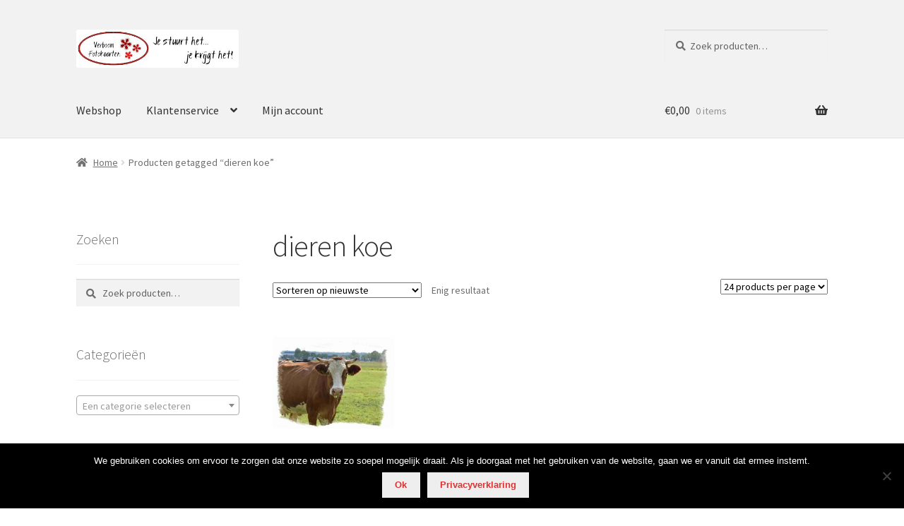

--- FILE ---
content_type: text/html; charset=utf-8
request_url: https://www.google.com/recaptcha/api2/anchor?ar=1&k=6LeBJIQUAAAAAEmxCTFOLD_vfuC0XXBhllilvSZC&co=aHR0cHM6Ly93d3cudmVyYm9vbWZvdG9rYWFydGVuLm5sOjQ0Mw..&hl=en&v=PoyoqOPhxBO7pBk68S4YbpHZ&size=invisible&anchor-ms=20000&execute-ms=30000&cb=o1un0y3t07jp
body_size: 48711
content:
<!DOCTYPE HTML><html dir="ltr" lang="en"><head><meta http-equiv="Content-Type" content="text/html; charset=UTF-8">
<meta http-equiv="X-UA-Compatible" content="IE=edge">
<title>reCAPTCHA</title>
<style type="text/css">
/* cyrillic-ext */
@font-face {
  font-family: 'Roboto';
  font-style: normal;
  font-weight: 400;
  font-stretch: 100%;
  src: url(//fonts.gstatic.com/s/roboto/v48/KFO7CnqEu92Fr1ME7kSn66aGLdTylUAMa3GUBHMdazTgWw.woff2) format('woff2');
  unicode-range: U+0460-052F, U+1C80-1C8A, U+20B4, U+2DE0-2DFF, U+A640-A69F, U+FE2E-FE2F;
}
/* cyrillic */
@font-face {
  font-family: 'Roboto';
  font-style: normal;
  font-weight: 400;
  font-stretch: 100%;
  src: url(//fonts.gstatic.com/s/roboto/v48/KFO7CnqEu92Fr1ME7kSn66aGLdTylUAMa3iUBHMdazTgWw.woff2) format('woff2');
  unicode-range: U+0301, U+0400-045F, U+0490-0491, U+04B0-04B1, U+2116;
}
/* greek-ext */
@font-face {
  font-family: 'Roboto';
  font-style: normal;
  font-weight: 400;
  font-stretch: 100%;
  src: url(//fonts.gstatic.com/s/roboto/v48/KFO7CnqEu92Fr1ME7kSn66aGLdTylUAMa3CUBHMdazTgWw.woff2) format('woff2');
  unicode-range: U+1F00-1FFF;
}
/* greek */
@font-face {
  font-family: 'Roboto';
  font-style: normal;
  font-weight: 400;
  font-stretch: 100%;
  src: url(//fonts.gstatic.com/s/roboto/v48/KFO7CnqEu92Fr1ME7kSn66aGLdTylUAMa3-UBHMdazTgWw.woff2) format('woff2');
  unicode-range: U+0370-0377, U+037A-037F, U+0384-038A, U+038C, U+038E-03A1, U+03A3-03FF;
}
/* math */
@font-face {
  font-family: 'Roboto';
  font-style: normal;
  font-weight: 400;
  font-stretch: 100%;
  src: url(//fonts.gstatic.com/s/roboto/v48/KFO7CnqEu92Fr1ME7kSn66aGLdTylUAMawCUBHMdazTgWw.woff2) format('woff2');
  unicode-range: U+0302-0303, U+0305, U+0307-0308, U+0310, U+0312, U+0315, U+031A, U+0326-0327, U+032C, U+032F-0330, U+0332-0333, U+0338, U+033A, U+0346, U+034D, U+0391-03A1, U+03A3-03A9, U+03B1-03C9, U+03D1, U+03D5-03D6, U+03F0-03F1, U+03F4-03F5, U+2016-2017, U+2034-2038, U+203C, U+2040, U+2043, U+2047, U+2050, U+2057, U+205F, U+2070-2071, U+2074-208E, U+2090-209C, U+20D0-20DC, U+20E1, U+20E5-20EF, U+2100-2112, U+2114-2115, U+2117-2121, U+2123-214F, U+2190, U+2192, U+2194-21AE, U+21B0-21E5, U+21F1-21F2, U+21F4-2211, U+2213-2214, U+2216-22FF, U+2308-230B, U+2310, U+2319, U+231C-2321, U+2336-237A, U+237C, U+2395, U+239B-23B7, U+23D0, U+23DC-23E1, U+2474-2475, U+25AF, U+25B3, U+25B7, U+25BD, U+25C1, U+25CA, U+25CC, U+25FB, U+266D-266F, U+27C0-27FF, U+2900-2AFF, U+2B0E-2B11, U+2B30-2B4C, U+2BFE, U+3030, U+FF5B, U+FF5D, U+1D400-1D7FF, U+1EE00-1EEFF;
}
/* symbols */
@font-face {
  font-family: 'Roboto';
  font-style: normal;
  font-weight: 400;
  font-stretch: 100%;
  src: url(//fonts.gstatic.com/s/roboto/v48/KFO7CnqEu92Fr1ME7kSn66aGLdTylUAMaxKUBHMdazTgWw.woff2) format('woff2');
  unicode-range: U+0001-000C, U+000E-001F, U+007F-009F, U+20DD-20E0, U+20E2-20E4, U+2150-218F, U+2190, U+2192, U+2194-2199, U+21AF, U+21E6-21F0, U+21F3, U+2218-2219, U+2299, U+22C4-22C6, U+2300-243F, U+2440-244A, U+2460-24FF, U+25A0-27BF, U+2800-28FF, U+2921-2922, U+2981, U+29BF, U+29EB, U+2B00-2BFF, U+4DC0-4DFF, U+FFF9-FFFB, U+10140-1018E, U+10190-1019C, U+101A0, U+101D0-101FD, U+102E0-102FB, U+10E60-10E7E, U+1D2C0-1D2D3, U+1D2E0-1D37F, U+1F000-1F0FF, U+1F100-1F1AD, U+1F1E6-1F1FF, U+1F30D-1F30F, U+1F315, U+1F31C, U+1F31E, U+1F320-1F32C, U+1F336, U+1F378, U+1F37D, U+1F382, U+1F393-1F39F, U+1F3A7-1F3A8, U+1F3AC-1F3AF, U+1F3C2, U+1F3C4-1F3C6, U+1F3CA-1F3CE, U+1F3D4-1F3E0, U+1F3ED, U+1F3F1-1F3F3, U+1F3F5-1F3F7, U+1F408, U+1F415, U+1F41F, U+1F426, U+1F43F, U+1F441-1F442, U+1F444, U+1F446-1F449, U+1F44C-1F44E, U+1F453, U+1F46A, U+1F47D, U+1F4A3, U+1F4B0, U+1F4B3, U+1F4B9, U+1F4BB, U+1F4BF, U+1F4C8-1F4CB, U+1F4D6, U+1F4DA, U+1F4DF, U+1F4E3-1F4E6, U+1F4EA-1F4ED, U+1F4F7, U+1F4F9-1F4FB, U+1F4FD-1F4FE, U+1F503, U+1F507-1F50B, U+1F50D, U+1F512-1F513, U+1F53E-1F54A, U+1F54F-1F5FA, U+1F610, U+1F650-1F67F, U+1F687, U+1F68D, U+1F691, U+1F694, U+1F698, U+1F6AD, U+1F6B2, U+1F6B9-1F6BA, U+1F6BC, U+1F6C6-1F6CF, U+1F6D3-1F6D7, U+1F6E0-1F6EA, U+1F6F0-1F6F3, U+1F6F7-1F6FC, U+1F700-1F7FF, U+1F800-1F80B, U+1F810-1F847, U+1F850-1F859, U+1F860-1F887, U+1F890-1F8AD, U+1F8B0-1F8BB, U+1F8C0-1F8C1, U+1F900-1F90B, U+1F93B, U+1F946, U+1F984, U+1F996, U+1F9E9, U+1FA00-1FA6F, U+1FA70-1FA7C, U+1FA80-1FA89, U+1FA8F-1FAC6, U+1FACE-1FADC, U+1FADF-1FAE9, U+1FAF0-1FAF8, U+1FB00-1FBFF;
}
/* vietnamese */
@font-face {
  font-family: 'Roboto';
  font-style: normal;
  font-weight: 400;
  font-stretch: 100%;
  src: url(//fonts.gstatic.com/s/roboto/v48/KFO7CnqEu92Fr1ME7kSn66aGLdTylUAMa3OUBHMdazTgWw.woff2) format('woff2');
  unicode-range: U+0102-0103, U+0110-0111, U+0128-0129, U+0168-0169, U+01A0-01A1, U+01AF-01B0, U+0300-0301, U+0303-0304, U+0308-0309, U+0323, U+0329, U+1EA0-1EF9, U+20AB;
}
/* latin-ext */
@font-face {
  font-family: 'Roboto';
  font-style: normal;
  font-weight: 400;
  font-stretch: 100%;
  src: url(//fonts.gstatic.com/s/roboto/v48/KFO7CnqEu92Fr1ME7kSn66aGLdTylUAMa3KUBHMdazTgWw.woff2) format('woff2');
  unicode-range: U+0100-02BA, U+02BD-02C5, U+02C7-02CC, U+02CE-02D7, U+02DD-02FF, U+0304, U+0308, U+0329, U+1D00-1DBF, U+1E00-1E9F, U+1EF2-1EFF, U+2020, U+20A0-20AB, U+20AD-20C0, U+2113, U+2C60-2C7F, U+A720-A7FF;
}
/* latin */
@font-face {
  font-family: 'Roboto';
  font-style: normal;
  font-weight: 400;
  font-stretch: 100%;
  src: url(//fonts.gstatic.com/s/roboto/v48/KFO7CnqEu92Fr1ME7kSn66aGLdTylUAMa3yUBHMdazQ.woff2) format('woff2');
  unicode-range: U+0000-00FF, U+0131, U+0152-0153, U+02BB-02BC, U+02C6, U+02DA, U+02DC, U+0304, U+0308, U+0329, U+2000-206F, U+20AC, U+2122, U+2191, U+2193, U+2212, U+2215, U+FEFF, U+FFFD;
}
/* cyrillic-ext */
@font-face {
  font-family: 'Roboto';
  font-style: normal;
  font-weight: 500;
  font-stretch: 100%;
  src: url(//fonts.gstatic.com/s/roboto/v48/KFO7CnqEu92Fr1ME7kSn66aGLdTylUAMa3GUBHMdazTgWw.woff2) format('woff2');
  unicode-range: U+0460-052F, U+1C80-1C8A, U+20B4, U+2DE0-2DFF, U+A640-A69F, U+FE2E-FE2F;
}
/* cyrillic */
@font-face {
  font-family: 'Roboto';
  font-style: normal;
  font-weight: 500;
  font-stretch: 100%;
  src: url(//fonts.gstatic.com/s/roboto/v48/KFO7CnqEu92Fr1ME7kSn66aGLdTylUAMa3iUBHMdazTgWw.woff2) format('woff2');
  unicode-range: U+0301, U+0400-045F, U+0490-0491, U+04B0-04B1, U+2116;
}
/* greek-ext */
@font-face {
  font-family: 'Roboto';
  font-style: normal;
  font-weight: 500;
  font-stretch: 100%;
  src: url(//fonts.gstatic.com/s/roboto/v48/KFO7CnqEu92Fr1ME7kSn66aGLdTylUAMa3CUBHMdazTgWw.woff2) format('woff2');
  unicode-range: U+1F00-1FFF;
}
/* greek */
@font-face {
  font-family: 'Roboto';
  font-style: normal;
  font-weight: 500;
  font-stretch: 100%;
  src: url(//fonts.gstatic.com/s/roboto/v48/KFO7CnqEu92Fr1ME7kSn66aGLdTylUAMa3-UBHMdazTgWw.woff2) format('woff2');
  unicode-range: U+0370-0377, U+037A-037F, U+0384-038A, U+038C, U+038E-03A1, U+03A3-03FF;
}
/* math */
@font-face {
  font-family: 'Roboto';
  font-style: normal;
  font-weight: 500;
  font-stretch: 100%;
  src: url(//fonts.gstatic.com/s/roboto/v48/KFO7CnqEu92Fr1ME7kSn66aGLdTylUAMawCUBHMdazTgWw.woff2) format('woff2');
  unicode-range: U+0302-0303, U+0305, U+0307-0308, U+0310, U+0312, U+0315, U+031A, U+0326-0327, U+032C, U+032F-0330, U+0332-0333, U+0338, U+033A, U+0346, U+034D, U+0391-03A1, U+03A3-03A9, U+03B1-03C9, U+03D1, U+03D5-03D6, U+03F0-03F1, U+03F4-03F5, U+2016-2017, U+2034-2038, U+203C, U+2040, U+2043, U+2047, U+2050, U+2057, U+205F, U+2070-2071, U+2074-208E, U+2090-209C, U+20D0-20DC, U+20E1, U+20E5-20EF, U+2100-2112, U+2114-2115, U+2117-2121, U+2123-214F, U+2190, U+2192, U+2194-21AE, U+21B0-21E5, U+21F1-21F2, U+21F4-2211, U+2213-2214, U+2216-22FF, U+2308-230B, U+2310, U+2319, U+231C-2321, U+2336-237A, U+237C, U+2395, U+239B-23B7, U+23D0, U+23DC-23E1, U+2474-2475, U+25AF, U+25B3, U+25B7, U+25BD, U+25C1, U+25CA, U+25CC, U+25FB, U+266D-266F, U+27C0-27FF, U+2900-2AFF, U+2B0E-2B11, U+2B30-2B4C, U+2BFE, U+3030, U+FF5B, U+FF5D, U+1D400-1D7FF, U+1EE00-1EEFF;
}
/* symbols */
@font-face {
  font-family: 'Roboto';
  font-style: normal;
  font-weight: 500;
  font-stretch: 100%;
  src: url(//fonts.gstatic.com/s/roboto/v48/KFO7CnqEu92Fr1ME7kSn66aGLdTylUAMaxKUBHMdazTgWw.woff2) format('woff2');
  unicode-range: U+0001-000C, U+000E-001F, U+007F-009F, U+20DD-20E0, U+20E2-20E4, U+2150-218F, U+2190, U+2192, U+2194-2199, U+21AF, U+21E6-21F0, U+21F3, U+2218-2219, U+2299, U+22C4-22C6, U+2300-243F, U+2440-244A, U+2460-24FF, U+25A0-27BF, U+2800-28FF, U+2921-2922, U+2981, U+29BF, U+29EB, U+2B00-2BFF, U+4DC0-4DFF, U+FFF9-FFFB, U+10140-1018E, U+10190-1019C, U+101A0, U+101D0-101FD, U+102E0-102FB, U+10E60-10E7E, U+1D2C0-1D2D3, U+1D2E0-1D37F, U+1F000-1F0FF, U+1F100-1F1AD, U+1F1E6-1F1FF, U+1F30D-1F30F, U+1F315, U+1F31C, U+1F31E, U+1F320-1F32C, U+1F336, U+1F378, U+1F37D, U+1F382, U+1F393-1F39F, U+1F3A7-1F3A8, U+1F3AC-1F3AF, U+1F3C2, U+1F3C4-1F3C6, U+1F3CA-1F3CE, U+1F3D4-1F3E0, U+1F3ED, U+1F3F1-1F3F3, U+1F3F5-1F3F7, U+1F408, U+1F415, U+1F41F, U+1F426, U+1F43F, U+1F441-1F442, U+1F444, U+1F446-1F449, U+1F44C-1F44E, U+1F453, U+1F46A, U+1F47D, U+1F4A3, U+1F4B0, U+1F4B3, U+1F4B9, U+1F4BB, U+1F4BF, U+1F4C8-1F4CB, U+1F4D6, U+1F4DA, U+1F4DF, U+1F4E3-1F4E6, U+1F4EA-1F4ED, U+1F4F7, U+1F4F9-1F4FB, U+1F4FD-1F4FE, U+1F503, U+1F507-1F50B, U+1F50D, U+1F512-1F513, U+1F53E-1F54A, U+1F54F-1F5FA, U+1F610, U+1F650-1F67F, U+1F687, U+1F68D, U+1F691, U+1F694, U+1F698, U+1F6AD, U+1F6B2, U+1F6B9-1F6BA, U+1F6BC, U+1F6C6-1F6CF, U+1F6D3-1F6D7, U+1F6E0-1F6EA, U+1F6F0-1F6F3, U+1F6F7-1F6FC, U+1F700-1F7FF, U+1F800-1F80B, U+1F810-1F847, U+1F850-1F859, U+1F860-1F887, U+1F890-1F8AD, U+1F8B0-1F8BB, U+1F8C0-1F8C1, U+1F900-1F90B, U+1F93B, U+1F946, U+1F984, U+1F996, U+1F9E9, U+1FA00-1FA6F, U+1FA70-1FA7C, U+1FA80-1FA89, U+1FA8F-1FAC6, U+1FACE-1FADC, U+1FADF-1FAE9, U+1FAF0-1FAF8, U+1FB00-1FBFF;
}
/* vietnamese */
@font-face {
  font-family: 'Roboto';
  font-style: normal;
  font-weight: 500;
  font-stretch: 100%;
  src: url(//fonts.gstatic.com/s/roboto/v48/KFO7CnqEu92Fr1ME7kSn66aGLdTylUAMa3OUBHMdazTgWw.woff2) format('woff2');
  unicode-range: U+0102-0103, U+0110-0111, U+0128-0129, U+0168-0169, U+01A0-01A1, U+01AF-01B0, U+0300-0301, U+0303-0304, U+0308-0309, U+0323, U+0329, U+1EA0-1EF9, U+20AB;
}
/* latin-ext */
@font-face {
  font-family: 'Roboto';
  font-style: normal;
  font-weight: 500;
  font-stretch: 100%;
  src: url(//fonts.gstatic.com/s/roboto/v48/KFO7CnqEu92Fr1ME7kSn66aGLdTylUAMa3KUBHMdazTgWw.woff2) format('woff2');
  unicode-range: U+0100-02BA, U+02BD-02C5, U+02C7-02CC, U+02CE-02D7, U+02DD-02FF, U+0304, U+0308, U+0329, U+1D00-1DBF, U+1E00-1E9F, U+1EF2-1EFF, U+2020, U+20A0-20AB, U+20AD-20C0, U+2113, U+2C60-2C7F, U+A720-A7FF;
}
/* latin */
@font-face {
  font-family: 'Roboto';
  font-style: normal;
  font-weight: 500;
  font-stretch: 100%;
  src: url(//fonts.gstatic.com/s/roboto/v48/KFO7CnqEu92Fr1ME7kSn66aGLdTylUAMa3yUBHMdazQ.woff2) format('woff2');
  unicode-range: U+0000-00FF, U+0131, U+0152-0153, U+02BB-02BC, U+02C6, U+02DA, U+02DC, U+0304, U+0308, U+0329, U+2000-206F, U+20AC, U+2122, U+2191, U+2193, U+2212, U+2215, U+FEFF, U+FFFD;
}
/* cyrillic-ext */
@font-face {
  font-family: 'Roboto';
  font-style: normal;
  font-weight: 900;
  font-stretch: 100%;
  src: url(//fonts.gstatic.com/s/roboto/v48/KFO7CnqEu92Fr1ME7kSn66aGLdTylUAMa3GUBHMdazTgWw.woff2) format('woff2');
  unicode-range: U+0460-052F, U+1C80-1C8A, U+20B4, U+2DE0-2DFF, U+A640-A69F, U+FE2E-FE2F;
}
/* cyrillic */
@font-face {
  font-family: 'Roboto';
  font-style: normal;
  font-weight: 900;
  font-stretch: 100%;
  src: url(//fonts.gstatic.com/s/roboto/v48/KFO7CnqEu92Fr1ME7kSn66aGLdTylUAMa3iUBHMdazTgWw.woff2) format('woff2');
  unicode-range: U+0301, U+0400-045F, U+0490-0491, U+04B0-04B1, U+2116;
}
/* greek-ext */
@font-face {
  font-family: 'Roboto';
  font-style: normal;
  font-weight: 900;
  font-stretch: 100%;
  src: url(//fonts.gstatic.com/s/roboto/v48/KFO7CnqEu92Fr1ME7kSn66aGLdTylUAMa3CUBHMdazTgWw.woff2) format('woff2');
  unicode-range: U+1F00-1FFF;
}
/* greek */
@font-face {
  font-family: 'Roboto';
  font-style: normal;
  font-weight: 900;
  font-stretch: 100%;
  src: url(//fonts.gstatic.com/s/roboto/v48/KFO7CnqEu92Fr1ME7kSn66aGLdTylUAMa3-UBHMdazTgWw.woff2) format('woff2');
  unicode-range: U+0370-0377, U+037A-037F, U+0384-038A, U+038C, U+038E-03A1, U+03A3-03FF;
}
/* math */
@font-face {
  font-family: 'Roboto';
  font-style: normal;
  font-weight: 900;
  font-stretch: 100%;
  src: url(//fonts.gstatic.com/s/roboto/v48/KFO7CnqEu92Fr1ME7kSn66aGLdTylUAMawCUBHMdazTgWw.woff2) format('woff2');
  unicode-range: U+0302-0303, U+0305, U+0307-0308, U+0310, U+0312, U+0315, U+031A, U+0326-0327, U+032C, U+032F-0330, U+0332-0333, U+0338, U+033A, U+0346, U+034D, U+0391-03A1, U+03A3-03A9, U+03B1-03C9, U+03D1, U+03D5-03D6, U+03F0-03F1, U+03F4-03F5, U+2016-2017, U+2034-2038, U+203C, U+2040, U+2043, U+2047, U+2050, U+2057, U+205F, U+2070-2071, U+2074-208E, U+2090-209C, U+20D0-20DC, U+20E1, U+20E5-20EF, U+2100-2112, U+2114-2115, U+2117-2121, U+2123-214F, U+2190, U+2192, U+2194-21AE, U+21B0-21E5, U+21F1-21F2, U+21F4-2211, U+2213-2214, U+2216-22FF, U+2308-230B, U+2310, U+2319, U+231C-2321, U+2336-237A, U+237C, U+2395, U+239B-23B7, U+23D0, U+23DC-23E1, U+2474-2475, U+25AF, U+25B3, U+25B7, U+25BD, U+25C1, U+25CA, U+25CC, U+25FB, U+266D-266F, U+27C0-27FF, U+2900-2AFF, U+2B0E-2B11, U+2B30-2B4C, U+2BFE, U+3030, U+FF5B, U+FF5D, U+1D400-1D7FF, U+1EE00-1EEFF;
}
/* symbols */
@font-face {
  font-family: 'Roboto';
  font-style: normal;
  font-weight: 900;
  font-stretch: 100%;
  src: url(//fonts.gstatic.com/s/roboto/v48/KFO7CnqEu92Fr1ME7kSn66aGLdTylUAMaxKUBHMdazTgWw.woff2) format('woff2');
  unicode-range: U+0001-000C, U+000E-001F, U+007F-009F, U+20DD-20E0, U+20E2-20E4, U+2150-218F, U+2190, U+2192, U+2194-2199, U+21AF, U+21E6-21F0, U+21F3, U+2218-2219, U+2299, U+22C4-22C6, U+2300-243F, U+2440-244A, U+2460-24FF, U+25A0-27BF, U+2800-28FF, U+2921-2922, U+2981, U+29BF, U+29EB, U+2B00-2BFF, U+4DC0-4DFF, U+FFF9-FFFB, U+10140-1018E, U+10190-1019C, U+101A0, U+101D0-101FD, U+102E0-102FB, U+10E60-10E7E, U+1D2C0-1D2D3, U+1D2E0-1D37F, U+1F000-1F0FF, U+1F100-1F1AD, U+1F1E6-1F1FF, U+1F30D-1F30F, U+1F315, U+1F31C, U+1F31E, U+1F320-1F32C, U+1F336, U+1F378, U+1F37D, U+1F382, U+1F393-1F39F, U+1F3A7-1F3A8, U+1F3AC-1F3AF, U+1F3C2, U+1F3C4-1F3C6, U+1F3CA-1F3CE, U+1F3D4-1F3E0, U+1F3ED, U+1F3F1-1F3F3, U+1F3F5-1F3F7, U+1F408, U+1F415, U+1F41F, U+1F426, U+1F43F, U+1F441-1F442, U+1F444, U+1F446-1F449, U+1F44C-1F44E, U+1F453, U+1F46A, U+1F47D, U+1F4A3, U+1F4B0, U+1F4B3, U+1F4B9, U+1F4BB, U+1F4BF, U+1F4C8-1F4CB, U+1F4D6, U+1F4DA, U+1F4DF, U+1F4E3-1F4E6, U+1F4EA-1F4ED, U+1F4F7, U+1F4F9-1F4FB, U+1F4FD-1F4FE, U+1F503, U+1F507-1F50B, U+1F50D, U+1F512-1F513, U+1F53E-1F54A, U+1F54F-1F5FA, U+1F610, U+1F650-1F67F, U+1F687, U+1F68D, U+1F691, U+1F694, U+1F698, U+1F6AD, U+1F6B2, U+1F6B9-1F6BA, U+1F6BC, U+1F6C6-1F6CF, U+1F6D3-1F6D7, U+1F6E0-1F6EA, U+1F6F0-1F6F3, U+1F6F7-1F6FC, U+1F700-1F7FF, U+1F800-1F80B, U+1F810-1F847, U+1F850-1F859, U+1F860-1F887, U+1F890-1F8AD, U+1F8B0-1F8BB, U+1F8C0-1F8C1, U+1F900-1F90B, U+1F93B, U+1F946, U+1F984, U+1F996, U+1F9E9, U+1FA00-1FA6F, U+1FA70-1FA7C, U+1FA80-1FA89, U+1FA8F-1FAC6, U+1FACE-1FADC, U+1FADF-1FAE9, U+1FAF0-1FAF8, U+1FB00-1FBFF;
}
/* vietnamese */
@font-face {
  font-family: 'Roboto';
  font-style: normal;
  font-weight: 900;
  font-stretch: 100%;
  src: url(//fonts.gstatic.com/s/roboto/v48/KFO7CnqEu92Fr1ME7kSn66aGLdTylUAMa3OUBHMdazTgWw.woff2) format('woff2');
  unicode-range: U+0102-0103, U+0110-0111, U+0128-0129, U+0168-0169, U+01A0-01A1, U+01AF-01B0, U+0300-0301, U+0303-0304, U+0308-0309, U+0323, U+0329, U+1EA0-1EF9, U+20AB;
}
/* latin-ext */
@font-face {
  font-family: 'Roboto';
  font-style: normal;
  font-weight: 900;
  font-stretch: 100%;
  src: url(//fonts.gstatic.com/s/roboto/v48/KFO7CnqEu92Fr1ME7kSn66aGLdTylUAMa3KUBHMdazTgWw.woff2) format('woff2');
  unicode-range: U+0100-02BA, U+02BD-02C5, U+02C7-02CC, U+02CE-02D7, U+02DD-02FF, U+0304, U+0308, U+0329, U+1D00-1DBF, U+1E00-1E9F, U+1EF2-1EFF, U+2020, U+20A0-20AB, U+20AD-20C0, U+2113, U+2C60-2C7F, U+A720-A7FF;
}
/* latin */
@font-face {
  font-family: 'Roboto';
  font-style: normal;
  font-weight: 900;
  font-stretch: 100%;
  src: url(//fonts.gstatic.com/s/roboto/v48/KFO7CnqEu92Fr1ME7kSn66aGLdTylUAMa3yUBHMdazQ.woff2) format('woff2');
  unicode-range: U+0000-00FF, U+0131, U+0152-0153, U+02BB-02BC, U+02C6, U+02DA, U+02DC, U+0304, U+0308, U+0329, U+2000-206F, U+20AC, U+2122, U+2191, U+2193, U+2212, U+2215, U+FEFF, U+FFFD;
}

</style>
<link rel="stylesheet" type="text/css" href="https://www.gstatic.com/recaptcha/releases/PoyoqOPhxBO7pBk68S4YbpHZ/styles__ltr.css">
<script nonce="Taww3BdnuLypfn8NG2tNUA" type="text/javascript">window['__recaptcha_api'] = 'https://www.google.com/recaptcha/api2/';</script>
<script type="text/javascript" src="https://www.gstatic.com/recaptcha/releases/PoyoqOPhxBO7pBk68S4YbpHZ/recaptcha__en.js" nonce="Taww3BdnuLypfn8NG2tNUA">
      
    </script></head>
<body><div id="rc-anchor-alert" class="rc-anchor-alert"></div>
<input type="hidden" id="recaptcha-token" value="[base64]">
<script type="text/javascript" nonce="Taww3BdnuLypfn8NG2tNUA">
      recaptcha.anchor.Main.init("[\x22ainput\x22,[\x22bgdata\x22,\x22\x22,\[base64]/[base64]/[base64]/[base64]/[base64]/[base64]/KGcoTywyNTMsTy5PKSxVRyhPLEMpKTpnKE8sMjUzLEMpLE8pKSxsKSksTykpfSxieT1mdW5jdGlvbihDLE8sdSxsKXtmb3IobD0odT1SKEMpLDApO08+MDtPLS0pbD1sPDw4fFooQyk7ZyhDLHUsbCl9LFVHPWZ1bmN0aW9uKEMsTyl7Qy5pLmxlbmd0aD4xMDQ/[base64]/[base64]/[base64]/[base64]/[base64]/[base64]/[base64]\\u003d\x22,\[base64]\\u003d\\u003d\x22,\x22ScK6N8KQw65eM2UEw4DCol/[base64]/CncOgRQpvOjLDpiZMwrnDmcKmw6Z0WUPDlkAvw4xtS8OYwrDChGEWw6VuVcOrwrgbwpQIbT1BwrsTMxc5Ny3ChMOMw54pw5vCmHB6CMKbTcKEwrdpEADCjQI4w6QlFMOpwq5ZOUHDlsORwpMgU34Wwo/CglgSM2IJwrVkTsKpd8OCKnJ8bMO+KSjDkm3CrzE6AgB8f8OSw7LCpnN2w6gcLlckwp55fE/ChzHCh8OAT3VEZsOFE8Ofwo00wrjCp8KgcFR5w4zCiHhuwo0zJsOFeC8UdgYBX8Kww4vDocOpwprCmsOrw4lFwpR+YAXDtMK7UVXCnw57wqFreMKDwqjCn8Kjw6bDkMO8w6gswosPw4rDvMKFJ8KuwrLDq1xcSnDCjsOjw5psw5kCwq4Awr/[base64]/CmDXCplwrOXXCl8KoIHtXckt8w4HDtcO1DsOAw6k8w58FOllncMK/RsKww6LDgcKXLcKFwo4UwrDDtyPDn8Oqw5jDvXQLw7cjw5jDtMK8D0YTF8O8GsK+f8Ojwrtmw78SOTnDkFcwTsKlwqQbwoDDpxLCnRLDuSnChsOLwofCssOUeR8HccOTw6DDn8O5w4/Cq8OTFHzCnmnDpcOvdsK/[base64]/ChHtlwrrCrsKZOQ3CsHsLGn3CncK7QsOsw4l8w6vDiMKqDwJrCcKcFUpqZ8OMdkXDlj5zw7HChkFXwrTDhD/[base64]/wrtzw7zDucOab3gmXMO5w70swrrDkcOxe8K6wqTCssOKw5YCBiQ1wpfCkCnCocKhwq3CpsKtE8ORwqvCkjJ3w53DsUUdwp3Cm3MewqxHwqnDn2dywpNmw57CgsOpTT3DpW7DmyzCpCkUw7zDiGfDux/Cr2HCnMK3wo/[base64]/CvgJOET8DRsKQw5TCrDNwwoNmdSnDkR/DgcOQwobCoj7DuXbCmcKGw5vDnMKpw6zDpw4MasOMScKcHDDDuyXDrE7DmcOufhjCixBhwqxbw7bCssKRIXdmwogVw4fCulzDqHvDtDTDpsONYCzChkcLF0ECw4Fiw7HCo8OnUgFww7gUUXQfYn4xERfDscKMwonDm2jDuUUbOzlXwovDhk/DiS7CqcKVJ0PDnMKHbT/CoMKyCx8uJw1eH1psHkjDlw57wpppwpQmAcOPTsKZwqfDkRhgIsOyfEnCicKmwpPCpMO9wqTDj8OXw7jDkTjDn8KMGsK6wqJlw6vCj0nDlnfDmHwrw7FwYsKlOWXDhMKCw4ZFccK0MHrCkjcfw7fDrcOIZcK/[base64]/Cs0FVw6vDuRBRFkUHw5pqw6zDk8OJdsK1w7HCjcKdPcOXD8Onwp8cw7jCo116wo1Mwq9MEMOSw73CmcOleQfCrMOOwp9/YsO3wqTDlcKiCMOHw7RIainDrkwmw43ClwzDq8OyHsOmCBl8wrzCrwsGwoVcZsKvbU3DiMKBw5d+wpDCocK8f8O+wrUwK8KHO8ObwqgXw5x6w5/CsMKlwoUMw6TCq8Kmwq/[base64]/[base64]/Dg8OiIcKpF8KULQV/w49+wrfDlDwQJsOtwqUPwoLChMK3GiDDlcKVwpp+KibClSBSwojDkFLDlcOyFcO4aMOyccO6HCHDs2oNNMO0SsOtwrbDs0pMFMOpwqdtPiTCnMOEwoTDu8ODEVNDwp/CrAHDgidgw44Aw4kawr/CjDUlw6A9wq1Xw6PCg8KKwopFEg13YHwsC3zDp2fCq8OBwo9kw4BpGMOIwpFEfz9Ew5c1w5zDh8KNwqdmB2TDkMKxDsKZYsKtw7/[base64]/CrEDDnMKmdSloA190wrlewrhueMOMw73DrkADITDDg8KnwrllwpgrdsKuw4d9Zm7CsSh7wqEVwrzCsi/DvCUXw4/[base64]/ChcOZw4LCiWDDh8OZwqjDlkDCkcKOYMK4W2suFXPDnwLCrcKxLMKCfsK4XU0vYTp4w4kew53DtsKSMcOPHMKLw59/WRFIwotZNCzDrA5/TFHCrR3CrMKdwobDp8OZw75MJmLDlcKSw4nDg1YWwoBjUMOdw6HCjQXDlRIRM8KBwqUtAwd3WMOOcsOGCD/ChQbCnEVnw4nCkm0jw43CiCUtw5PDlix5XhwyUXTClMK/URldesOXIhYPw5ZmEXJ6Xn0uTH08w6bCgcKhwobDgFrDhC5wwpMQw5DCgn/CscOaw68xHgBNPcOPw6fDvEtNw7PCpsKIYH3Dr8OVOsKkwo0mwoXDvGQqUCkYeB/Cm1MnPMOfwo5/w7F0wqlAwpHCmsOWw6h2blM0A8KCw4pVV8KqVcOCKSLDthgew63CqATDocOuCTLDp8Kjw57DtXg/[base64]/DrwZKR0DCpHQcwrdfw7bCh09MXjFTwr/Dt3hHXlB/JcKgHcOlw7U4w4rDlCTDrWMPw5/[base64]/[base64]/Ci8K4E8K9wocuw6/CiMKBw77Chw1Gw4E9w5fDpsOvC8Kpw6DCgsKjTsODFBd8w6RlwqtWwrzDihDCrMOjbRElw6nCg8KODzsYw6TCt8K4w7tgwrnDkMOQw4XDnXdGclfCkBERwpDDgcK4MQDCr8OMYcOvGMOkwp7DhQt1wpjCnkkkNUrDm8OMWXNUTT9/wpJ5w7dkEMKUWsKncGEoPxfDkMKiYxYnwrFewrZyDsOiDVYQwrPCsDtGw7nDpiB4wrTDt8K+UBIBWnEweAUTwpPCt8OCwoZfw6/Cim7Do8O/ZsKneQ7DisKEdcONwoHCnjvCv8OPQsK3SUPChjDDssOpEyzCgxXDi8KUVsKWBFYvU0NHOUTCgcKMw5Q3wqx9Iy9+w7rCj8KNwpLDrMKqw73CoS8mesOAPwTDvhNGw4TCvMOaTMOfw6XDmg3DgcKHwpN7HcKwwqLDrsO6OBcSaMOXw5fCvGAmcEFowo/CksKQw4pJcDPCtcKSw5rDp8KuwrDCizAIwqpGw5vDtSnDmcOeTHFVJE0Hw49fZsKXw7tafzbDh8KCwoTClHI7HsKwAMKJw7w4w4BJB8KNOVjDhmozR8OJw7JwwrYHBl9bwp0ORVfCtD7Dv8K+w51BMMKXdEvDi8OUw5XCoynCnMOcw7/Cl8ORa8OxJUnCgMKHw57CpxkhSUXDvHTDvCfDlcKAWmMvQcKZNMO4JlAZXyoEw5IYOhfChDd3JX8eBMOYYXjDi8OcwpDCnRo3VcKOUX/CmDLDpsKdG1ZewoV4H0XCkGQbw7nDvAjDjcKofQLCsMOPw64sG8K1J8OheCjCoBwUwrXDoRnCuMOhwqnDj8KlGFRgwoRzw7M1MsKXIMOywo3CgWZDw6XDshRLw4LDn0/CilgFwr4jZcO3acKSwqIyBAfDlXQ7I8KCD0DDncKLw6ppw5Rbw74CwpzDlsKLw6fCglnCi08REcKDfXlLORbDvG51wpbCuwrDqcOkRgE7w7FlPl18w4/CjMK4PETDjlJrZ8KyD8KRL8OzNMOSwowsw6TCjykMHEzDn2DDrlTClH94dsKjw5tYVcOQO04zwpDDvcKZPltTasO8JsKGw5PCjSDCizE8N35ewo7CmkvDojbDg28rGhtRw4jCjUHDqcOqw58uw41Yfl16w5YaMGZuGsKQw4sfw6kVw6lHwqbCvMKbw7DDiDrDoi/DlsOXbF1Tc2DDnMOwwq3CrULDmwVWdgrDrsOqYcOYw715ZsKiw63DtMKmAMKxf8OVwpYKw4Zew5tmwrfDu2XCik0IbMK3w5tkw5QYM3JvwpMhw7vDgMKCwrDDlkVPP8Oew5/CuzJVwqrDg8KqCMO7fyDCrArDkiXCmMKQUVvDmsOxdsODw4ROUxYCNA/[base64]/[base64]/XF0vw6pSw64Gw78nQsKMRsOML8K3RQFbKwvCsiMBdsOEayoCwrPCoTBuwonDqkbCsmrDgMONwrLCvMOIIsO/TcKzFlXDh1rCgMOOw7fDvsKXPxnCg8OyEMK6wpvDqGHDq8K1acOvEUlTbwQ7AcKcwqXCq3PCisOYCcOnw7/CgRrDrsOfwpA6wqoUw7oVZ8ORKCTDmsKQw7LCicOJw5Q2w7AAAx/CqWE5QsOKw7HCl1HDmcOhZ8OXQcK3w7tAwrzDgQ/[base64]/[base64]/DosK4w7M9UFXDikvCkV/[base64]/[base64]/NMK9RMK6w4V6fcOjwonDqMKaw43DlMKqHsKsBgvDpMKAcyxdCcOeQjrCqcKJWsOVAiZnCsOuIVcLwpHDnDcgTMKVw78tw5/CqsKPwqXCk8K/[base64]/Cmn3Dt1E8w7p0w6gGwqPCv3fCj8KWHHjCnMORMnXDpTfDv0sKw5DDojFjwqMJw6zDgktsw4N8WsKvHMORwp3DtBVfw5/CrMOHI8OzwpdVwqNkwqPCuXgVB3HCkVTCnMKVw6HCt3DDol4cSSx4CcKwwq8xwpjDqcKwwp3Dh3vCnQ8ywrkRV8KGwpvDsMO0w5jCkCVpwr5ZasONwqHCmcOdK2U/[base64]/wqEzZSNCwqoPwpoML8KuAsOvw7NUWH7DmWTCvj87wprDssOuwqlWYMKSw7vDiRrDrCPCgiV5EMKkwqTDvQnCucK0FcK3J8Oiw4IlwqoSf1xfb3bDhMOWTwHDh8OLw5fCtMO5IFsMQsK+w7sdw5LCtll5ZwZLw6U7w4wdAmpTc8O7w4RrQV3CumDCsmA5wq/[base64]/CvsKew5t/w4dXw6Ixw4rCri5pw443wo0hw6oYfMK/S8OSccKuw6VgKsK6woImScO9w6VJwq9JwrpHw5/CssOCaMK6w47DkUkJwp5UwoI7fkglwrvDvcKdw6PDtgnCpcKqMcKYwppmdMOcwrl6W1/CiMODw5jCpxrCgcK5BsKtw5XDiWrCsMKfwoBswrbDvz9EQCtPUcO7wqk9wqLClMKlUMOhwrLCp8KhwpPCrcOMDQoWP8OWLsKGbgoiLEDCig94wplTfQjDnsK6OcOlScKiwqEew63CmRxuw7fCtcKSXsO/EizDvsKIwr9YT1bDj8K8ejFJwrIZK8Ojw4cxw57CnhjChxDDmzTDgMOmYsKiwrvDtHnDksKkwprDsn5qHMKjIMKjw6fDn2bDtsK9b8K6w6rCjsKdAAZEwrTCpFvDtRjDnnBlUcOVSWp/GcKvw4bCg8KMY17CqiDDpy3CjcKQw7VzwrESWcOcw5zDnsO6w50AwqBGLcOKAEZLwrUPTV/Dn8O4UMO9w4XCvjwTOALDr1bDpMKEw6DClsOxwoPDjjQYw7LDh2nCicOKw5RPwpXCkQIXTMOFTMOvw6/CgMOtchTCnGJ/w7LCl8OywrRFwpvDhFjDn8KOYHQ5BgBdRRciBMKgw7zDrwJcYMOPwpYrW8KEM0PDq8Onw53DnMOLwo9uJFAcE1wNWTVQdsOjwoF8LA3CmsKBBMO1w7wMYVTDlRDCo1zChsKnwrjDmlo8QVEaw5J4KjfDsAZ9woJ/JMK2w6jDg3vCucOzw6l4wrTCq8O0dMKHSXDCpsKmw7jDvsOobsOww7zCusKiw4UBwps4wrUyw5/[base64]/DrcKOAQjDpTN8ccOTfgXDkMKfPBvCvcOjBsKxwr5hw5jDlQ3DhGjCmR3CqVLCnEDDtMKSGzc3w6BXw4Y9CsK/S8KCJiNQMQ3ChSbCkiHDj2zCv0XDq8Kxwrd9wpLCjMKXCHnDiDbCpcKeGAzCv0XDtcK/w50AE8KDPBA9w7vCpCPDkA7DjcKUWsOjwoPDuCI+bj3CgGnDq2XCjgogVzTCkcKswppMw7nDosKZIDTCkRADPC7Ck8OIwr/CskzDpsOrQQrDicOpHX5Bw5Jfw7rDvcKOTWnCqcO1Ez4fecKCGQzDuDnDrsOpDGfCmm4HMcKUwovCvsKWTMOfw4/[base64]/CrSE3w7EQE1nDvcORw4fDkBTDpsOHIMO/w4okGBloNA/DumVcw6jDgsKMWGTDgMKGGjJUBcKFw7HDhsKqw5zChjDCi8KdIRXCpMO/w4QawoXDnRXClsOLcMOFw4hlDVc0wrPDgS50ZTrDpCIjERgqw79awrfDm8OHwrYMFh5gEjd/w43DmmrCrjlpE8KqUyzDqcOfMzrDoCDCs8OFShUkc8Odw77Cn0IpwqrDhcOxZsKRwqTDqcOEwrkbw77DkcKgagrCkHwGwr3DiMONw6gMXx/ClMOpccKowq4TE8OdwrjCscOOw5HCt8ObIcOGwpnDj8KgbwMCbwxSJ14uwq5/a09sQFUxFMKYHcOzW1LDo8OcEms2w4bCgxfCusKoRsOmE8OLw77CriE2ZRZmw64QBsKsw5suOcO9w6LCjEbCni9Hw4bDnEcCw6pOIyJbw6bCo8KrN0DDpMKtL8OPVcOsfcO+w6vCo2rDtMKGWMOCKlTCtiTCoMOmwrjDtA1pVsO2wr10IGtoXk/[base64]/[base64]/ATHCgR93wo49wotDJVvCgQQgXsOtTgUdbQnDo8KKwpPCvHfCmcOvw51/R8KPZsKZw5I0wqnDhMKAX8Kaw6QXw4sgw71vSVDDjgpFwpYww7EwwozDusO/NsK4wp7DkRY4w407BsOeW0/ClzFCw7o/[base64]/w60Zwq3Du2sPZ1HCoQ4+woJ+wrV4d0w0DsOzwqrChcK3wrZVw4HDgcKvAyLCucOhwrRGwr/CkHfDm8OOFh7CuMKIw4RXwqgQwrjDr8KAwpkKwrHCgE/[base64]/DtMOyG13CsjnCs8OzLsKtB8KKYMOxwpjCrg0bw6E0w6DDu3TCssOMHcOGwqzDncKkw4RWw4Zsw64XbRLCnsK3ZsKiCcOWAVvDgwXDt8ONw6rDv0AXw4lfw5TDr8Onwpd/wonCmMKkQMOvdcKwPMOBbG/DmAxxw5PCrnxlV3fCsMOkUzwANsOOc8KOw5VuHmzDl8OyeMOBWA/CknnCjcK+woHCo1xfw6QSwrEFwobDrnbCqcOCOBgrwr8cwpTDm8KBwqPCqsOnwrRAwpfDj8KAw67DnsKpwrXDrgTCiH19PjU/[base64]/wpc7wo1dRcKYw4E1w5/DrRRZHFwrw54AwpdQElpSR8O8w4DCi8K5w5PDmnLDnV1ndsKcPcKBE8O0w5HDm8OtSxrCoHZZFWjDpMO0McKtOEIpLcKsEFbDk8OGGsK9wrnDsMO/O8KAwrLDmljDjSXDqUvDu8Oxw6vDs8OjNUsCXilyXU/CnMKbw4TDtMOVwqXDtcOIHcK8Fy50JnAww404eMOCNQ7DjMKCw4MJw4XCn1IxwqHCqMO1wrXCjyDDjcOLw4rDrsO/wpZewpBvbcOdw43DjcK3IcK8PcOOw67DocOKKknDuyrCqUDDpcOuwrl9HxhhAcOxwrtrIMKAwoHDk8OHfxDCpcOaS8Opwo7DqMKZasKCJCweczbCksOPb8O+Zl9tw53DmiFCAcKoDVR1w4jDj8OwRyLCh8K/w7A2MsKfVcK0wrt3wrQ8aMOawppAbjpbXh9QbF/CkMOqMcKTbAfDtcK1DsK4d3wlwrbCo8OdW8O+cBLDucOtw6Q/E8KXw6J+w5wBCTpJLcO+Vl7CngLCusKFCMOwJhnCpMOywqpBwpsywrLCqcOHwr7DpFM1w403wpkbcsKrNcOFTSkRFMKuw6HCoAdwdnTDvMOkay9yJ8KFdSk5wqloCVvDk8OUMMKaXx/[base64]/DlHTDhMKTwqcRAEzDvjPDh8K0YUjCunQCMUEMw40GBMOcw4XDvcOIZsKXQiNWSVs5w4dRwqXCmcK6DgI1XsK1w6dPw5ZQRk4QC2/[base64]/CpsOPwpDDjMOewpUtOxDCpHPCvcOxcnvCpcKVw5jDiyTDi1nCm8KCwq1hJ8K1dMORw4PDhQbDrQxrwqPDmsKUacOdworDocO5w5RBA8OUw5DDksKRIcO3woANYsKKcVzDvsKKw5LDhiBDw6LCs8KLSHvDmUPDkcKhw51Cw6QuEcKlw7BwJ8KvW03DncO/ARTCqzTDpD9IYsOiUUzDq3jDsDPDj1PCpmHCgEojEMORUMKVwpDCm8K1wqjDqj7DrlfCik/CnsKGw6cCExLDqDrCsxjCsMOIPsOaw6lfwqsjW8K7WD9sw6V2CFtKwoHCr8OWJcKSKCLDpU/CqcOtwqLCtRVCw53DkSzDsXgHQgvCjUcefxXDmMOACMOXw6ZOw5gHwrsSMCsAEzbClMKYw7XCqlFGw4bCqhnDtw/Do8K8w7U9BUoGfMK/[base64]/DnSJYFcK6wqLDt8OiwoTDij0qwojCnE8TwqM0w5JewqrDocO1wrg2UMK+G3xDT13Cs2Vsw5F0B1kuw6zCncKVw6jCkFYUw7fDm8OgBSbCv8O4w5fDqMOFwrbCsWjDksKEWsOLPcKAwo/DrMKUwrvCl8Kxw7nDlsKUw48aTyckwqPDrlrClRRBRcK2XMKGw4fCjMKCw41vwpTDgsKSwoQcbjMQFgJSw6Jvw6rDi8OrWsKmJxLCq8KrwpHDusO/AsOkAsOwJMKmJ8KHflHCow3CuS7CjVXCgMKJaAnDsnjCiMKQw61ow4/DjgVMw7LDt8OdbcOePkRKUA86w4Z8VsKuwqfDkWNWLMKNwpgIw7MgM0TCikRjbmwnOzfCgVNySRbDsC/Dm2Ziw4DDtmhxw57Dr8KUVSdYwr3CoMOrw4ROw7Zow6l4VsKlw7jCpDTDpFfCiVd4w4fDu0jDiMKlwrk0wqk2RMKkwqvCt8OLwoQzw5wGw57DrQ/CtzN3axrCusOKw5nCm8K7N8O/w6/DoH7DmMOcb8KkNlUhw63CicOqP3cPScKdUBk1wrsHwrhYw4AcU8O7CEvCjsKjw70PbcKgbDx9w6E+wp/ClzBORcOSJmbCi8K7GnTCnsKXEjcXwplww7kSU8Kfw6zCqsOLG8ObVQMUw6jDkcO1wqkPcsKkwrgmw5PDgAJ+UMOzeCvDqMONURXDpEXCgHTChcKLwp/CicKyNj7CosOpAyYewrMMFDx5w51WUiHCqwDDszQBNcOMRcKpwrTDnkvDm8O5w7/DrmTDgV/[base64]/[base64]/wqDDisKuKSIUwozDg8OMw7XCnQfCvA8GOG1lKMO2WsOKK8OVIcKCw4UYw7/CosOzAMOlYyXDsWgLwrgMD8KtwoLDu8KDwpQxwp5YPWPCtH/[base64]/Dh0VWw5nCjMO4w4RlU2gfAcOKw5/DusOLbsOvw6VawrJ3XMOywqMsVcK3C38GJXZgwrvCscOQwrbDrsO8KjkOwqc8DsKMbA/[base64]/DtsKSw7bCrMOXw4lmasOkY2zDpcKLGF1/[base64]/DhSnCsit8w4MwVw3Dv8KNw5cOPsOKw6HDunHCslzCoA5qDcOpQcK+e8OBNX02HUtmwoUGwqrCsiRwE8O+wovDjsKXw4dND8KXasKrw6JOwoxgKMK6w7/DoQjCumfCjsOCSyHCj8K/K8OlwqLCiGQ5GVvDtnPCpcOdw7whZcOzCMOpwqlNw4UMTnbCqsKjN8K/IlxDw6LDkA1Cwr5CD1bCpUIjw5R4wq0mw7wpT2fCsSDCpsKow6HCusOEw4jClmrCvcK3woxzw5lGw7MLcMOhV8OWb8OJRmfCgMKSw7LDpV3Dq8KVwr49wpPCsXDDqMONwoDDjcOGw5nCnMOoCMONLMObdhkiwpA/[base64]/CiMOnDljCrUxRw6AHwod/[base64]/DtcKBfcK5w74xw5LDiXrDkXsfw4rCvlzCjMOXYn4pHxBqRkfCiVlPwq3Dr0nDjMOiw5PCsUvCh8KkTsOVwqjCv8OnAsKMNR3DvQo8W8OuU3LDkMOmUMKgGsK4w5rCp8KcwpwXwrjCoUrCmitwe3BEYh3CkkzDgcOHBMOIw4/DlsOjwqLClsObw4ZuRwNIDwJ3bkEvW8KAwpHDmgfDrm8ewpx0w5PDgsKww789w6bCsMKKcTMaw4MHU8KkdhnDlcOnLsK0YQ1sw7fDpg3Ds8KmE2IsOsOpwqnDhzk/wp3DusOPw7VWw6LCnw1FDMK/bsOlH1TDpsKHd2xVwq02f8O9AWrDtllVwr4bwoQnwot+aibCsBDCp2HDrmDDuDDDhsORLw1vUB0HwqvDrkofw5LCuMOXw5A9woLDmMOhUgAtw51pw6tJZsOSPH7Chx7DvMK7NE9UJk/DjMKbICPCrXMHw6oPw582PyQwJzvCmsKgfXfCqcKeE8K2ZcO9wolTbsKbfFsfw63DlnHDjzITw5kLVyBiw7thwqzDslTCkx9gFg9Tw5bDv8OJw408woN8H8K4wr5wwprCqcO2wqvDqRbDgcOjw7fCpVcpbj/CqMOXw4BCdMOswrxCw6vDoiFew7F2Sl1jEMOrwqlWw5/CscKkwol5NcKSesKIb8KhYWlRw4lUw6TCjsKcw6bDsF/Cqlo5UGEzwprCqh8Kw4R4DMKHwo1NTMOKLhpZYlUWUsK5wobCvC8XecKEwoxmGsOPAMKBwojDpHo3w7PClcKewo1Ow4gbQsOpwonCnBHCoMKnwrjDvMOrccKEeCjDgTDCoDPDvcKGwprDssO4w4RLwqMNw7PDu0XCscOzwqnDmF/DosK7BUYXwrEuw6lzfMK2wr4VXMKUw5fDiDPCjn7Dgyk+wpNkwonDuBfDlsKKQsOlwqnCjsKDw5IVLhHDrQ5Swphnwp9Fwp80w6V3IcKIHRrCgMKMw4bCt8KHeWZMwqJNbR1jw6bDu1bCnX5vYMOWO1PDvinDjsKUwpTDhBsMw4zCgcKww7EoeMOlwq/DnQrCmFHDh0M5wqDDvWHDv38IJcOPQMK2w5HDmR3DhR7DocKbwr0DwqsJBcK8w745w6g/RsKawqBKLMOrSXhBGMOiJ8OLeQEFw7U0wqLCrcOAwpFJwpLCuh/DhQ5SbzjClx3CmsK5wq9Swr/DlzLCoGxkwr/Ck8Kow4bCjCEJwqfDpX7CkcKdQsKNw7fDnMKAw7/DulcowqRnwo7DuMKpCMObwoDDtG9vOAZTFcKvwo0XHRoAwqAGb8K3wrHDo8OsPyjCjsOJXMKUAMKpO0oGwrbChcKIJXnDlsKFCGjCvMKgPMK2wrAiOzPCvsKMw5XCjsOkU8Osw6kQw74kGA0cZHxHwrrDvMOWXF1CRcO7w5DCnMOfwrNrwp/DmWNsI8Ktw59gKjnCg8Kcw6bDmVfCpwPDpcKkw4lIGzdnw4gGw4HDuMKUw65jwrjDoScTwpLCi8OMBntowrR1w4pew7Igw71yM8OFw5M9U3E5FRbCkEsaFFYYwpDDiGNoDVzDoznDosKpLMOyTEzClWYrPMK2wrLCqShOw7XCjx/CicOiVcOhbH47asKlwrUNwqBFasOweMOrPCjDucKCRHELwp3CuGFeGMKFw6vCmcO9wpLDt8Knw5ZIwoMUwrZnwrpaw4zDpAddwoZYbzbCk8OxKcOtwptrwojDrSBVwqYdw6fDjQfDkRDCq8Oewo1kHsK4HcK/D1XCosKMa8Otw7Q0w6TDqBpSw6haG03DsjpCw64ybjBzT2rCo8KRwp/CvcOWeSxAwoTCjU06QcO4MBFHw5Fbw5bCiW7Chx/DpBnCjMKqw4gSw795wofCosOdF8OYfDLCnsKcwogCwp9Qw5cKwrh8w5J7w4MZw4oEckcCw6F7HjQyACjCs2dow4LCjMKcwrjCr8K7ScOZbsONw61MwqRsdHLCjycUPH8xwqPDlTAwwr/DvcKyw6Q3eSFqwpDCt8OjFnHCmcKHBMK4Ii/Dp0kUPzjDucKoY1kgP8K4GHfCsMKtccKoJhXDsnZJw4/CmMOeQsOGwrLCm1XCucKMYBTDklUGw5FGwqV+w4FgQ8OEJGYpW2UUwoMFdS3DscKhHMODw6DDt8Oow4VoRXDDpWzDrARLJwvCsMOIJsKSw7QpD8KWbsKVQcKgwrUlex9RaC3ChcKww58UwoHDgsKJwpoOw7Z7wptaQcK6w6MCBsKNwpELWjLCtzoTHjLCrXPCtigaw7/CvxrDgMK4w67CvAJNfsOuWzBLdMOiBsOXwpXDk8KAw4oAw57DqcOJTlbDtHVpwrrDh0hjd8KUwqd4wp3DqnzCpUcGeWYCwqXDn8Omw5kzwqE/w6jDncK7ICbDhMKEwpYDwp0RR8OXQQzClsOBw6PCmsOOwozDuW4uwqPDgj8ywqFNAgfCjcOuDQxkWD4UEMOqasOYM0RwYMKww5DCvUJvwq06PHjDjy52wr/CtCnDi8K5BSBXw4/CmGd2wrPCiwVlXyTDtRzCgUfCsMOdwqPClsKJdn7DjTHDq8OIGS57w5XCnmhfwrQ5eMKUG8OGfzxcwqlSesKjLGRDwrYiw5zDjMKrB8ODUDnCvU7CuWnDtS7DscOzw7LDmcO3wpROOcKIDQZdO1EsOinCu0/Dgw3CqV3Ds1AnGMKkPMKnwqnCmAHDgCHDkcOGWUPDu8KBAcKfw4vDh8KwTsOhJcKSw5gXFXExw5XDun/Ct8K3w5jCvjbCnHTDrnJdwrTCq8KowqwxecKmw5HCnw3DhsO/[base64]/[base64]/FsKcBDfDocKGw47CrcKUwrjDtcOtwo/DvivDtcKPw4YrwrrDl8OgLGLCsnhbVsK6w4nDuMOvwoMTwp5sUMO7w6FgGsOhGMOmwrbDiA4lwprDrcONTMKvwq1RJQw8wphDw6TCrsO5wovCsRHDsMOQbxnDnsOKwq/DqgA3w4RUwq9OTMKbw5cywoHDvCZzTHodwpfDhhvCnl5Cw4EmwoDDi8OAAMKPwq5QwqRGV8Kyw6hBw6Frw6LDiWrDjMK+w74BS3trw7o0FA/DtD3DuV1zdRg4wqYQLVR6w5AiPMOfLcOQwoPDhzTDqMK8wprChMOIwo14b3LCr0Z0wosfPsOWwqXCq3FkHl/ChsKiHcOtKwtzw5PCilHCv2NRwr4Gw5DCpsODRRlmIAAIPcKEVsKmWcOCw5vCu8O8w4lGwpdQDnnCmMObfXYXwrLDs8KqQyksQ8KPD3XCuCoLwrsPD8Ocw7U+wrBWPXZBCxkww4g4LMOXw5zDuDo3VDnCgsOgZB/CoMKuw7VpPwhFAErDq07Co8KRwofDp8KsEcO5w6wAw6TDkcKzLMOKVMO0HR4zw59jccOMw7RnwpjDlHvClsOYMcKzwrzDgG3DtknDvcKjbmZjwoQwSzzCnAHDkT3Cp8KWDDQwwqzDmk7Dt8O3w7vDgcKbBzkIU8OpwonCmz/DjcKWcjp6w7NfwpvDk2LCrR46GcK6w4LDt8K8Y13DpcODHzzDu8OAEAPChMO+b2/Cs10sGsKXTMOlwp/CrMKMw4fCv0vCgcOaw597asKmwrlewrTDiXDCrQDCm8ONNjHCplTClsKsc3/DlMKuwqrCvG8ZfcOUQBfCk8ORQMOSY8KCw7U1wrdLwo3CiMKVwpXCj8KSwqQiwp/[base64]/N8ORwq9lwpHDpcKrwq5oAcKmw794CcOxwrJxLzoKwqVjw7/DvsOGL8OFwqjDpMO4w73Ck8KzeUMIMiDCiCNhMcOWwrzDgzbDhwHCjBrCr8Odw7sqOwbDp33DsMKjW8OEw50Dw58Aw7jCrMOvwplpUhHCiQhYUn8fwpXDtcKiDcKTwr7CoycGwqNWNQHDusOARcOMFcKgTsKdw5/[base64]/wpXCqMOWdmRAwpbDrsK8J0rDtcOQw67DvEjDh8KUwrkmMcKOwo9tIjrDksK1wonDjBnCtxXDlsKMLkjCgMO4e0fDocKxw6kUwp7Cpgllwr7Cq3DDozXCncO+w6zDiGAMwr7DusKCwo/DvXXCmsKJw6HDgsOLVcKKJxE3OMOZSmJYN0AHw6h7w47DlBPCnFrDvsO7D1TCvA/DjcO0TMKhw4/CncORwr5Rw4vDiHfDt0APRDoswqTDgEPDqMK8w4nDrcOVdsOMwqQYIjgRw4dsHhhRNCN5A8OeYA7Dp8K5NQ9Gwqwvw43Dj8K5AsK6cBbCqi1Tw4cIMCDCrHBAaMKQwozClUvCsVdjUcO+TgptwqPDiGUew7s+SMK+woTCqsOvOMO/[base64]/w4rDkgYow47CnsOKwpHCu8O0w6cDBkJlO8OxRMK+w7zDusKITzDDqMKRw4wrK8KcwrIfw4Vmw5vCpcOTcsKUN2Q3K8KgckfCiMK+LzglwoMWwrtad8OPQcKROxVJw5oBw6HCl8OAfQnDn8K9wpzDi25iIcKYZEk/MsKLEirCi8KjJcKMRcOvIUTCoHfCpsKEcA01YzsqwrV4NnBwwqnCmlDCsi/CkBfDgCRtEcOJAnc+wp0swrbDu8O0w6bDmcKsbxJOw6nDogZZw40sVgQAUCfChhvCnE/CscOTwo0Zw5vDmMOGw4VBEwwjVMOhwq7DiCvDt37CksOsZMKdwo/CsyDCs8KgJsKJw6EPEgN4WMOEw6VJGhHDtcK+McKdw4bDpmE9RDjCgzkwwqRDw7HDqQDCnDocwoTDnsK+w4o7wpXCsXBGEsO0cXMgwpVlL8OmfSfClsKXYw/[base64]/wrHCkG3CqAbCkhTCtcO0wovDrMK8L8OcwqIEEsObw7Q5wo93ZcK+GQ7ChSAsw5jDk8KVw6zDsGPCjFbCixFEMcOmO8O6CRfDr8OEw45lw4F8WDXCiBnCvcKzwr3Cl8KKwrzDu8KSwr7Ch2/DkBcoEAPDrwR4w4/DlMOXDnQwFS5Dw4XCtsKaw6wyTcOwcsOpCUVEwo/DrMKNwq7CtsO8cQjCmcO1wp5Lw7nCvERqDcKFw4RjBgLDkcONHMOxGnnCpn0baGFKa8O6ZsKBwq4oUcORwr/CsyVNw6PDvcO2w5DDksOdwr/CmMKtQsK6R8Olw4hqQ8Ovw6t/HsOww7XDusKrbcOrwqQyB8KMwrhPwpvCjMKOJcOuKELDsEcPRcKdwoE9wpZpwrV9w4VXwqnCpxZXVMKLXMODwqExwpTDtsKRIsKxcy7DjcK4w77CvMKjwowSK8Kpw6rDjlYuS8KfwqwEFmlWU8Oiwp9QN0Fvw5MAwrJqwp3DjsKCw6dNw61Qw77CmX1XdsO/w5nClcKWwpjDtzTCnsOrFXo8w4RgO8Obw6ldIAjCiUnClwsIwqfDkH3CoGPCjMKYHMOzwrFFwqTChlfCuT3DosKBKgjDhMO+W8KEw6/DrHRweWLDvcOnc2/DvkU5w5nCoMKFCCfChMOPwo4ew7UPOMOld8O1X1PCrkrCpgMYw7NUal3CiMK3w7/DgsO1w5zCn8KEwp0JwrFOwrjClMKNw4bCucOrwpcEw4vCuy7Cn3Bhw5fDs8Ozw7nDhsO/wqHDrsK9FDDCjcK2ZW4PKMKqccO7KCPCn8Kmw4tsw4DCvcO3wrHDlS5eScKvQ8Kxwq7CiMKoMxnDoR95wrLDoMKewrLCnMK/wpEAwoAjwoTDscOkw5LDo8K9XMKlETbDv8KZL8K8D13ChsKjTUbCusKUGnLDgcKIPcK7asOTw48Pw4oLw6A2w6jDsGrCkcODEsOvw7vCoQrDqjwSMVDCn3sYcn3DiDjCklbDkzPDhsKtwrdsw5jDlcOZwocxwrsTXXIkwpcrEMKqT8OrO8KmwowCw6oLw4/ClxHDs8KLT8K8wq3CvMOdw7t8R0zCtTPCj8OIwrbCuwE/bQF1woh1AsK1w7FgFsOcw79Kwph5SsOfFyFTwpvDuMKwLMOgwqpnfR/CmS7DlBrCtFMmRB3CiWHDg8OGTQQHw4NIwpvCg0lRWCUnasOQHjvCtMKjZsOmwq15XMKow7Ycw7vDtMOlwrwaw7Qxw6kbc8K8w5U3aGrDmC17woQQwqzCn8OIH0gzcMOVTAfDl1/DjgE/[base64]/Dpw9sBhTCtMOhKVvClkpFJWTDhMOawpPCnMOwwpfDvG7ChcK0IzfChMK9wqxOw5PDsmhYw78jFMO4IsKXwqvCvcKpaHo4w7PDuwIBeDd9ecOBw6ludcO9woPChU7DjTs2bMOCMh3CuMO7wrbCtMKswrvDhX1cZyAWRGFXAsK9w6p/b2LDnsK4LMKCRxTCggzCmRDCmMOkw7zChgbDssKVwpPCocO8NsOnNsOoZ0fCkz0NR8KpwpPClcKow4/[base64]/Ch8KpMGkgScOdw5HCqMKDB3gRwpPCnsKdwoM5DMO/w63DtX55w5rDoiQ1wprDhjIBwpNZR8KcwrNgw6lnUcOHS3jCvg1pacKYw5TCocOqw57CrMOHw5M8ZGDCisOxwrfCvTsXJsOQwqw9EMKcw7MWa8OFw4bChxE9w6IywpLDiAIaLMOYwrLCsMOjLcKNw4HDksKObMOnwovCvC9Ve1YCSy7Cp8Oew4FeH8O/IgxSw5bDkWXDkBHDvAEUTMKXw4s/[base64]/ConxEwo/Co8KuNsOSwrAfw5Buw6d0w4gKwp/DohTDoVvDq0zCvQDCj0h8L8OvVMKLWnnCsyjDuiYzAsOOwqvCmcKCw68UdcOHOMOPwrvCvsOuK0XDl8OAwro7wqMcw53CscOjakDCj8KAJ8O5w5DCvMK9wqMPwrAWBi/[base64]/DvMKBwoY+w6gNwqbDtjXCugjCjsKdwqLDqz/CkDjDr8OawpoIwppEwp1fPcOLwpDCsjEhc8KXw6MFWcOwPsOWTMKmUzFpF8KHVMOedXEBV3tjw5ttwoHDqkw4d8KHXF4XwpBbFHzCuzTDhsOxwoYswoLClMKKwq/DoGDDhGI/woALX8Oww6RlwqHDnsOnNcKHw6DCmx4gw6lFNMKwwrI5ZlFOw6fDmsKBX8Kfw7Q5UyrCisOlcMK9w5XCosOnw5BgCMORwrTCocKTbMKweiDDtcOCwp/CpzjDmDHCvMK6woPDpsOyX8OcwqXCoMORVFnDrWfDmBXDgcKpwppuw4XCjA8Mwo8MwrxWG8OfwpTCiCjCpMKuPcKraTocA8K4IyfCpMKQOzFhDMKfDsKjwpBkw4rCrEk/MsOgw7QtNz/[base64]/CqQ9GZMOJwrJ/bHMKZcOIwp/DiQrDpncXwpFGQ8KMUBJQwrjCuMO/cWN6bQvDscKYMX3CjyDCpMKebMO8eWA8wpx2Z8KHw6/ClQF5ZcOWIcKvdGzCgsO5wpl/w4vCnSXDmsKjw7UqUjZEw77DrMK6w7ppw6tkZcOyYWU0w53DhsKQIR7Cri/CtyUDTcOIwoVrEsOje2d2w4jCnxtoTcKQDcOGwqbDgMOxEsKtwpzDi0vCrMOOOW8Behw1TmXDvDzDq8KmEcK0B8O7bFXDtG4CNxE3MsOYw7Jyw5DDowkTLAhiCMKCwq5TWGBDQXBDw5dQw5d3EHx+FMKwwphgw6c/HGNuWgtWJCrDrsO3NXBQwqnCqsK+dMKwIlfCnB/Ci0pBUjjCuMOffsOIUcKDwrvDj3zClx5gw5XCqnbClcOvw7AYfcOLwqwQwrsXw6LDpsOLwrTCkMKJJcOeblchNMOSKkQaOsOkw77DiGjDisO0wr/[base64]/[base64]/CoMOWw4RFwq/DlsKIwrHDp8OcCiZHwq41w4QsATZsw4ZCAsOxEsORwphewrJbwr/ClsKCwr4FIsKSw6LCq8K7GRnDgMK3dGxWwppBfXLCvcORVsOmworDp8O5w4bDqAZ1w43CrcK8w7UNwr3DvGXCp8OWw4/DncK/woMfCyDCk0BuaMOCQ8KqJsOIP8KpW8Obw7gdPQ/CqcK/[base64]/[base64]\\u003d\\u003d\x22],null,[\x22conf\x22,null,\x226LeBJIQUAAAAAEmxCTFOLD_vfuC0XXBhllilvSZC\x22,0,null,null,null,1,[21,125,63,73,95,87,41,43,42,83,102,105,109,121],[1017145,681],0,null,null,null,null,0,null,0,null,700,1,null,0,\[base64]/76lBhn6iwkZoQoZnOKMAhmv8xEZ\x22,0,0,null,null,1,null,0,0,null,null,null,0],\x22https://www.verboomfotokaarten.nl:443\x22,null,[3,1,1],null,null,null,1,3600,[\x22https://www.google.com/intl/en/policies/privacy/\x22,\x22https://www.google.com/intl/en/policies/terms/\x22],\x22Nwzc5jrY8KeIXrrDhiEaldpmZMaV8gBzBm3SgEesbIw\\u003d\x22,1,0,null,1,1769220268880,0,0,[113],null,[36,105,54,212],\x22RC-3l63pkD36IKqYg\x22,null,null,null,null,null,\x220dAFcWeA6a7821OO51AwU9REcBrOBUAf2QIwuIwnKpwqeOpGl5kZ3T88yIexQvMOlv3kbKawY5JQIhV67tsdqktlidhbaGN5Vg8w\x22,1769303069064]");
    </script></body></html>